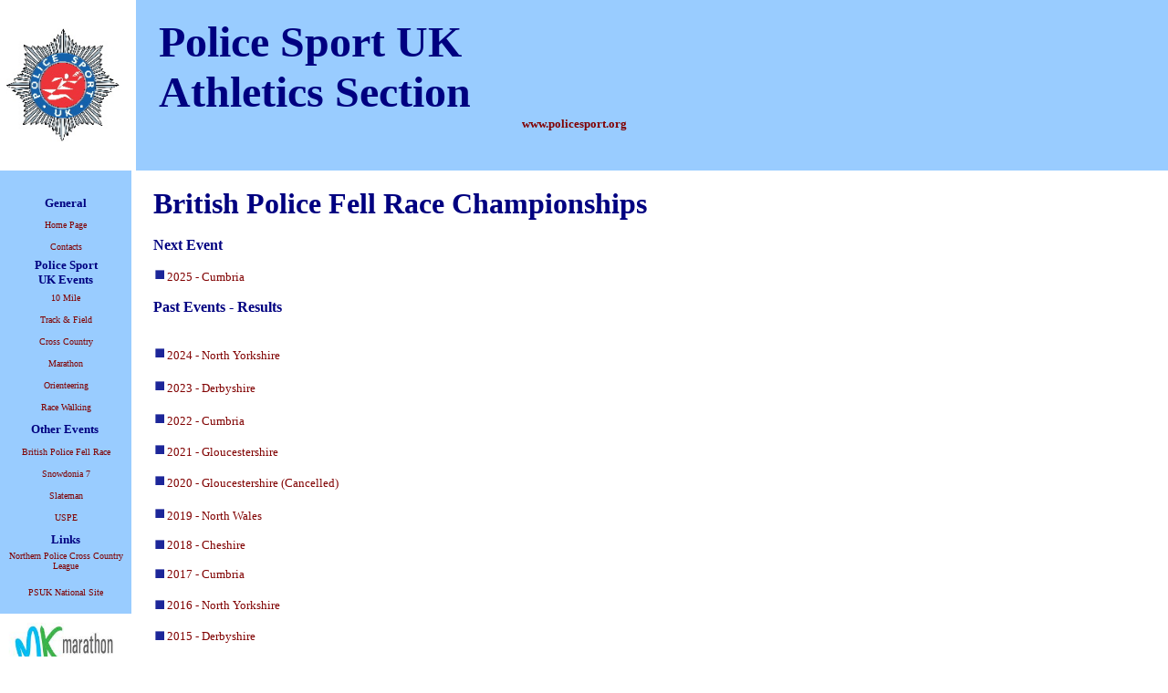

--- FILE ---
content_type: text/html
request_url: https://www.slateman.co.uk/psuk/psuk-fell.htm
body_size: 4140
content:
<!DOCTYPE HTML PUBLIC "-//W3C//DTD HTML 4.01 Transitional//EN">
<html><head>












<meta http-equiv="Content-Language" content="en-gb">
<meta name="GENERATOR" content="Microsoft FrontPage 6.0">
<meta name="ProgId" content="FrontPage.Editor.Document">
<meta http-equiv="Content-Type" content="text/html; charset=windows-1252"><title>Police Sport UK Athletics Section - British Police Fell Race Index</title>

<style fprolloverstyle="">A:hover {font-family: Verdana; font-size: 10px; color: #800000; font-weight: bold}
</style>
<meta http-equiv="Page-Enter" content="blendTrans(Duration=2.0)">
<meta http-equiv="Page-Exit" content="blendTrans(Duration=2.0)">
<meta http-equiv="Site-Enter" content="blendTrans(Duration=2.0)">
<meta http-equiv="Site-Exit" content="blendTrans(Duration=2.0)">
<script language="JavaScript">
<!--
function FP_swapImg() {//v1.0
 var doc=document,args=arguments,elm,n; doc.$imgSwaps=new Array(); for(n=2; n<args.length;
 n+=2) { elm=FP_getObjectByID(args[n]); if(elm) { doc.$imgSwaps[doc.$imgSwaps.length]=elm;
 elm.$src=elm.src; elm.src=args[n+1]; } }
}

function FP_preloadImgs() {//v1.0
 var d=document,a=arguments; if(!d.FP_imgs) d.FP_imgs=new Array();
 for(var i=0; i<a.length; i++) { d.FP_imgs[i]=new Image; d.FP_imgs[i].src=a[i]; }
}

function FP_getObjectByID(id,o) {//v1.0
 var c,el,els,f,m,n; if(!o)o=document; if(o.getElementById) el=o.getElementById(id);
 else if(o.layers) c=o.layers; else if(o.all) el=o.all[id]; if(el) return el;
 if(o.id==id || o.name==id) return o; if(o.childNodes) c=o.childNodes; if(c)
 for(n=0; n<c.length; n++) { el=FP_getObjectByID(id,c[n]); if(el) return el; }
 f=o.forms; if(f) for(n=0; n<f.length; n++) { els=f[n].elements;
 for(m=0; m<els.length; m++){ el=FP_getObjectByID(id,els[n]); if(el) return el; } }
 return null;
}
// -->
</script>
<meta name="Microsoft Border" content="tlb"></head><body topmargin="0" leftmargin="0" rightmargin="0" bottommargin="0" style="font-family: Verdana;" onload="FP_preloadImgs(/*url*/'buttons/buttonB.gif', /*url*/'buttons/buttonA.gif', /*url*/'buttons/buttonB1.gif', /*url*/'buttons/buttonC.gif')" alink="#008000" link="#000080" marginheight="0" marginwidth="0" text="#000080" vlink="#800000"><!--msnavigation--><table border="0" cellpadding="0" cellspacing="0" width="100%"><tbody><tr><td bgcolor="#99ccff">
<table id="table1" border="0" cellpadding="0" cellspacing="0" height="187" width="1139">
	<tbody><tr>
		<td bgcolor="#ffffff" width="148">
		<img src="_borders/psuk-logo.jpg" border="0" height="138" width="138"></td>
		<td width="87%">
		<p style="margin: 0pt 25px;"><b><font color="#000080" size="7">Police Sport 
		UK</font></b></p>
		<p style="margin: 0pt 25px;"><font color="#000080" size="7"><b>A</b></font><b><font color="#000080" size="7">thletics 
		Section</font></b></p>
		<p style="margin: 0pt 25px;"><b>
		<font color="#800000" face="Verdana" size="2"><a href="index.htm">
		<font color="#800000">
		<marquee width="564" height="17">www.policesport.org</marquee></font></a></font></b></p>
		<p style="line-height: 150%; margin-top: 0pt; margin-bottom: 0pt;" align="left">
		<font color="#800000" size="1">&nbsp; </font><font color="#008000" size="1"><br>
</font></p></td>
	</tr>
</tbody></table>

</td></tr><!--msnavigation--></tbody></table><!--msnavigation--><table dir="ltr" border="0" cellpadding="0" cellspacing="0" width="100%"><tbody><tr><td bgcolor="#99ccff" valign="top" width="1%">
<p style="line-height: 150%; margin-top: 0pt; margin-bottom: 0pt;" align="center">&nbsp;</p>
<p style="line-height: 150%; margin-top: 0pt; margin-bottom: 0pt;" align="center"><b>
<font color="#000080" size="2">General</font></b></p>
<p style="line-height: 150%; margin-top: 0pt; margin-bottom: 0pt;" align="center">
<font color="#000000" size="1">
<a href="index.htm" style="text-decoration: none;"><font color="#800000">Home 
Page</font></a></font></p><p style="line-height: 150%; margin-top: 0pt; margin-bottom: 0pt;" align="center">
<font color="#800000" size="1">
<a href="psuk-committee.htm" style="text-decoration: none;">
<font color="#800000">Contacts</font></a></font></p>

<p style="margin-top: 0pt; margin-bottom: 0pt;" align="center"><b>
<font color="#000080" face="Verdana" size="2">Police Sport </font></b></p>
<p style="margin-top: 0pt; margin-bottom: 0pt;" align="center"><b>
<font color="#000080" face="Verdana" size="2">UK Events</font></b></p>
<p style="line-height: 150%; margin-top: 0pt; margin-bottom: 0pt;" align="center">
<font color="#800000" size="1">
<a style="text-decoration: none;" href="psuk-10.htm"><font color="#800000">10 
Mile</font></a></font></p>
<p style="line-height: 150%; margin-top: 0pt; margin-bottom: 0pt;" align="center">
<a style="text-decoration: none;" href="psuk-tf.htm">
<font color="#800000" size="1">Track &amp; Field</font></a></p>
<p style="line-height: 150%; margin-top: 0pt; margin-bottom: 0pt;" align="center">
<a style="text-decoration: none;" href="psuk-xc.htm">
<font color="#800000" size="1">Cross Country</font></a></p>
<p style="line-height: 150%; margin-top: 0pt; margin-bottom: 0pt;" align="center">
<a style="text-decoration: none;" href="psuk-marathon.htm">
<font color="#800000" size="1">Marathon</font></a></p>
<p style="line-height: 150%; margin-top: 0pt; margin-bottom: 0pt;" align="center">
<a style="text-decoration: none;" href="psuk-orienteer.htm">
<font color="#800000" size="1">Orienteering</font></a></p>
<p style="line-height: 150%; margin-top: 0pt; margin-bottom: 0pt;" align="center">
<a style="text-decoration: none;" href="psuk-racewalk.htm">
<font color="#800000" size="1">Race Walking</font></a></p>

<p style="line-height: 150%; margin-top: 0pt; margin-bottom: 0pt;" align="center">
<font color="#000080" size="2"><b>Other</b></font><font color="#000080" face="Verdana" size="2"><b> 
Events</b></font><font color="#000080" face="Verdana" size="1">&nbsp;</font></p>
<p style="line-height: 150%; margin-top: 0pt; margin-bottom: 0pt;" align="center">
<a style="text-decoration: none;" href="psuk-fell.htm">
<font color="#800000" size="1">British Police Fell Race</font></a></p>

<p style="line-height: 150%; margin-top: 0pt; margin-bottom: 0pt;" align="center">
<font color="#800000" size="1">
<a href="psuk-snowdonia7.htm" style="text-decoration: none;">
<font color="#800000">Snowdonia 7</font></a></font></p>

<p style="line-height: 150%; margin-top: 0pt; margin-bottom: 0pt;" align="center">
<font color="#800000" size="1">
<a href="psuk-slateman.htm" style="text-decoration: none;">
<font color="#800000">Slateman</font></a></font></p>
<p style="line-height: 150%; margin-top: 0pt; margin-bottom: 0pt;" align="center">
<font color="#800000" size="1">
<a href="psuk-uspe.htm" style="text-decoration: none;"><font color="#800000">
USPE</font></a></font></p>
<p style="line-height: 150%; margin-top: 0pt; margin-bottom: 0pt;" align="center">
<font color="#000080" size="2"><b>Links</b></font></p>
<p style="margin-top: 0pt; margin-bottom: 0pt;" align="center">
<font color="#800000" size="1">
<a style="text-decoration: none;" target="_blank" href="http://www.npccl.co.uk/">
<font color="#800000">Northern Police Cross Country League</font></a></font></p>
<p style="margin-top: 0pt; margin-bottom: 0pt;" align="center">&nbsp;</p>
<p style="margin-top: 0pt; margin-bottom: 0pt;" align="center">
<font color="#800000" size="1">
<a style="text-decoration: none;" target="_blank" href="https://www.teampolice.uk/">
<font color="#800000">PSUK National</font></a> Site</font></p><p style="margin-top: 0pt; margin-bottom: 0pt;" align="center">&nbsp;</p>
<p style="line-height: 150%; margin-top: 0pt; margin-bottom: 0pt;" align="center">
<a href="psuk-marathon-14.htm">
<img src="images/psuk-marathon-14.jpg" border="0" height="136" width="144"></a></p>
<p style="line-height: 150%; margin-top: 0pt; margin-bottom: 0pt;" align="center">&nbsp;</p>
<p style="line-height: 150%; margin-top: 0pt; margin-bottom: 0pt;" align="center">&nbsp;</p>

</td><td valign="top" width="24"><br>
</td><!--msnavigation--><td valign="top">
<b>
<p style="margin-top: 0pt; margin-bottom: 0pt;" align="left">&nbsp;</p>
</b>
<table style="border-collapse: collapse;" id="table2" border="0" cellpadding="0" width="100%">
  <tbody><tr>
    <td bgcolor="#ffffff">
    <p style="margin-top: 0pt; margin-bottom: 0pt;" align="left"><font size="6">
    <b>British Police Fell Race Championships</b></font></p>
    <left>
    </left><p class="MsoNormal" style="margin-top: 0pt; margin-bottom: 0pt;" align="left">&nbsp;</p>
    <p class="MsoNormal" style="margin-top: 0pt; margin-bottom: 0pt;" align="left"><b>
	Next Event</b></p><font face="Verdana" size="2"><font color="#800000"><a target="_blank" style="text-decoration: none;" href="psuk-fell-23.htm"><font color="#800000"></font></a><br>
            </font></font>
            <a style="text-decoration: none;" href="psuk-fell-18.htm"><font face="Verdana" size="2"><img src="buttons/bullet-bluesquare.gif" align="top" border="0" height="12" width="12"> </font></a><font face="Verdana" size="2"><font color="#800000"><a target="_blank" style="text-decoration: none;" href="psuk-fell-25.htm"><font color="#800000">2025 - Cumbria</font></a><br>
            <br>
</font></font><b><span style="text-decoration: none;"><b>Past Events - Results<br>
            <br>
</b></span></b><font face="Verdana" size="2"><font color="#800000"><br>
            </font></font>
            <a style="text-decoration: none;" href="psuk-fell-18.htm"><font face="Verdana" size="2"><img src="buttons/bullet-bluesquare.gif" align="top" border="0" height="12" width="12"> </font></a><font face="Verdana" size="2"><font color="#800000"><a target="_blank" style="text-decoration: none;" href="psuk-fell-24.htm"><font color="#800000">2024 - North Yorkshire</font></a><br>
            </font></font><b><span style="text-decoration: none;"><b><br>
            </b></span></b>
            <a style="text-decoration: none;" href="psuk-fell-18.htm"><font face="Verdana" size="2"><img src="buttons/bullet-bluesquare.gif" align="top" border="0" height="12" width="12"> </font></a><font face="Verdana" size="2"><font color="#800000"><a target="_blank" style="text-decoration: none;" href="psuk-fell-23.htm"><font color="#800000">2023 - Derbyshire</font></a></font></font><br>
            <b><span style="text-decoration: none;"></span>
            <br>
            </b><a style="text-decoration: none;" href="psuk-fell-18.htm"><font face="Verdana" size="2"><img src="buttons/bullet-bluesquare.gif" align="top" border="0" height="12" width="12"> </font></a><font face="Verdana" size="2"><font color="#800000"><a target="_blank" style="text-decoration: none;" href="psuk-fell-22.htm"><font color="#800000">2022 - Cumbria</font></a></font></font><br>

            <font face="Verdana" size="2"><font color="#800000"><br>
            </font></font>
            <a style="text-decoration: none;" href="psuk-fell-18.htm"><font face="Verdana" size="2"><img src="buttons/bullet-bluesquare.gif" align="top" border="0" height="12" width="12"> </font></a><font face="Verdana" size="2"><font color="#800000"><a style="text-decoration: none;" href="psuk-fell-21.htm"><font color="#800000">2021 - Gloucestershire</font></a><br>
            <br>
</font></font>
            <p class="MsoNormal" style="margin-top: 0pt; margin-bottom: 0pt;" align="left"><a style="text-decoration: none;" href="psuk-fell-18.htm"><font face="Verdana" size="2"><img src="buttons/bullet-bluesquare.gif" align="top" border="0" height="12" width="12"> </font></a><font face="Verdana" size="2"><font color="#800000"><a style="text-decoration: none;" href="psuk-fell-20.htm"><font color="#800000">2020 - Gloucestershire (Cancelled)<br>
</font></a></font></font></p>
            <br>
<p class="MsoNormal" style="margin-top: 0pt; margin-bottom: 0pt;" align="left"><font face="Verdana" size="2"><font color="#800000"><a style="text-decoration: none;" href="psuk-fell-19.htm"><font color="#800000"></font></a></font></font></p>
            
            

            <p class="MsoNormal" style="margin-top: 0pt; margin-bottom: 0pt;" align="left"><a style="text-decoration: none;" href="psuk-fell-18.htm"><font face="Verdana" size="2"><img src="buttons/bullet-bluesquare.gif" align="top" border="0" height="12" width="12"> </font></a><font face="Verdana" size="2"><font color="#800000"><a style="text-decoration: none;" href="psuk-fell-19.htm"><font color="#800000">2019 - North Wales</font></a></font></font></p>
            <p class="MsoNormal" style="margin-top: 0pt; margin-bottom: 0pt;" align="left"><font face="Verdana" size="2"><font color="#800000"><a style="text-decoration: none;" href="psuk-fell-19.htm"><font color="#800000"><br>
            </font></a></font></font></p>
            <p class="MsoNormal" style="margin-top: 0pt; margin-bottom: 0pt;" align="left">
            </p>

            <p class="MsoNormal" style="margin-top: 0pt; margin-bottom: 0pt;" align="left"><font face="Verdana" size="2"><img src="buttons/bullet-bluesquare.gif" align="top" border="0" height="12" width="12"> 
    <font color="#800000">
	<a style="text-decoration: none;" href="psuk-fell-18.htm">
	<font color="#800000">2018 - Cheshire</font></a></font></font></p>
            <p class="MsoNormal" style="margin-top: 0pt; margin-bottom: 0pt;" align="left"><font face="Verdana" size="2"><font color="#800000"><a style="text-decoration: none;" href="psuk-fell-18.htm"><font color="#800000"><br>
            </font></a></font></font></p>
<p class="MsoNormal" style="margin-top: 0pt; margin-bottom: 0pt;" align="left"><font face="Verdana" size="2"><font color="#800000"><a style="text-decoration: none;" href="psuk-fell-18.htm"><font color="#800000"></font></a></font></font></p>

	
	
            <p class="MsoNormal" style="margin-top: 0pt; margin-bottom: 0pt;" align="left">
    <font face="Verdana" size="2">
    <img src="buttons/bullet-bluesquare.gif" align="top" border="0" height="12" width="12"> 
    <font color="#800000">
	<a style="text-decoration: none;" href="psuk-fell-17.htm">
	<font color="#800000">2017 - Cumbria<br>
</font></a></font></font></p>

	<p class="MsoNormal" style="margin-top: 0pt; margin-bottom: 0pt;" align="left">&nbsp;</p>
	
            
            <p class="MsoNormal" style="margin-top: 0pt; margin-bottom: 0pt;" align="left"><font face="Verdana" size="2"><img src="buttons/bullet-bluesquare.gif" align="top" border="0" height="12" width="12"> 
    <font color="#800000">
	<a style="text-decoration: none;" href="psuk-fell-16.htm">
	<font color="#800000">2016 - North Yorkshire</font></a></font></font></p>

            <p class="MsoNormal" style="margin-top: 0pt; margin-bottom: 0pt;" align="left"><span style="font-weight: bold;"><br>
            </span></p>
            <p class="MsoNormal" style="margin-top: 0pt; margin-bottom: 0pt;" align="left">
    <font face="Verdana" size="2">
    <img src="buttons/bullet-bluesquare.gif" align="top" border="0" height="12" width="12"> 
    <font color="#800000">
	<a style="text-decoration: none;" href="psuk-fell-15.htm">
	<font color="#800000">2015 - Derbyshire</font></a></font></font></p>


            <p class="MsoNormal" style="margin-top: 0pt; margin-bottom: 0pt;" align="left"><br>
            </p>
            <p class="MsoNormal" style="margin-top: 0pt; margin-bottom: 0pt;" align="left">
    <font face="Verdana" size="2">
    <img src="buttons/bullet-bluesquare.gif" align="top" border="0" height="12" width="12"> 
    <font color="#800000">
	<a style="text-decoration: none;" href="psuk-fell-14.htm">
	<font color="#800000">2014 - North Wales</font></a></font></font></p>

	<p class="MsoNormal" style="margin-top: 0pt; margin-bottom: 0pt;" align="left">&nbsp;</p>
	<p class="MsoNormal" style="margin-top: 0pt; margin-bottom: 0pt;" align="left">
    <font face="Verdana" size="2">
    <img src="buttons/bullet-bluesquare.gif" align="top" border="0" height="12" width="12"> 
    <font color="#800000">
	<a href="psuk-fell-13.htm" style="text-decoration: none;">
	<font color="#800000">2013 - </font></a></font></font>
	<a href="psuk-fell-13.htm" style="text-decoration: none;">
	<font color="#800000" size="2">Cumbria</font></a></p>
	<p class="MsoNormal" style="margin-top: 0pt; margin-bottom: 0pt;" align="left">&nbsp;</p>
	<p class="MsoNormal" style="margin-top: 0pt; margin-bottom: 0pt;" align="left">
    <font face="Verdana" size="2">
    <img src="buttons/bullet-bluesquare.gif" align="top" border="0" height="12" width="12"> 
    <a style="text-decoration: none;" href="psuk-fell-12.htm">
	<font color="#800000">2012 - GMP</font></a></font></p>
	<p class="MsoNormal" style="margin-top: 0pt; margin-bottom: 0pt;" align="left">&nbsp;</p>
	<p class="MsoNormal" style="margin-top: 0pt; margin-bottom: 0pt;" align="left">
    <font face="Verdana" size="2">
    <img src="buttons/bullet-bluesquare.gif" align="top" border="0" height="12" width="12"> 
    <a style="text-decoration: none;" href="psuk-fell-11.htm">
	<font color="#800000">2011 - North Wales</font></a></font></p>
	<p class="MsoNormal" style="margin-top: 0pt; margin-bottom: 0pt;" align="left">&nbsp;</p>
	<p class="MsoNormal" style="margin-top: 0pt; margin-bottom: 0pt;" align="left">
    <font face="Verdana" size="2">
    <img src="buttons/bullet-bluesquare.gif" align="top" border="0" height="12" width="12"> 
    <font color="#800000">
	<a style="text-decoration: none;" href="psuk-fell-10.htm">
	<font color="#800000">2010 - Derbyshire</font></a></font></font></p>
    <p class="MsoNormal" style="margin-top: 0pt; margin-bottom: 0pt;" align="left">&nbsp;</p><p class="MsoNormal" style="margin-top: 0pt; margin-bottom: 0pt;" align="left">
    <font face="Verdana" size="2">
    <img src="buttons/bullet-bluesquare.gif" align="top" border="0" height="12" width="12"> 
    <a style="text-decoration: none;" href="psuk-fell-09.htm">
	<font color="#800000">2009 - Cleveland</font></a></font></p>
	<p class="MsoNormal" style="margin-top: 0pt; margin-bottom: 0pt;" align="left">&nbsp;</p>
    <p class="MsoNormal" style="margin-top: 0pt; margin-bottom: 0pt;" align="left">
    <font face="Verdana" size="2">
    <img src="buttons/bullet-bluesquare.gif" align="top" border="0" height="12" width="12"> 
    <a href="psuk-fell-08.htm" style="text-decoration: none;">
	<font color="#800000">2008 - Mungrisdale - Cumbria</font></a></font></p>
    <p style="margin-top: 0pt; margin-bottom: 0pt;" align="left">&nbsp;</p>
    <p style="margin-top: 0pt; margin-bottom: 0pt;" align="left">
    <font face="Verdana" size="2">
    <img src="buttons/bullet-bluesquare.gif" align="top" border="0" height="12" width="12"> 
    2007 -</font></p>
    <p style="margin-top: 0pt; margin-bottom: 0pt;" align="left">&nbsp;</p>
    <p style="margin-top: 0pt; margin-bottom: 0pt;" align="left">
    <font face="Verdana" size="2">
    <img src="buttons/bullet-bluesquare.gif" align="top" border="0" height="12" width="12"> 
    2006 -</font></p>
    <p style="margin-top: 0pt; margin-bottom: 0pt;" align="left">&nbsp;</p>
    <p style="margin-top: 0pt; margin-bottom: 0pt;" align="left">
    <font face="Verdana" size="2">
    <img src="buttons/bullet-bluesquare.gif" align="top" border="0" height="12" width="12"> 
    2005 - </font></p>
    <p style="margin-top: 0pt; margin-bottom: 0pt;" align="left">&nbsp;</p>
    <p style="margin-top: 0pt; margin-bottom: 0pt;" align="left">
    <font face="Verdana" size="2">
    <img src="buttons/bullet-bluesquare.gif" align="top" border="0" height="12" width="12"> 
    2004 - </font></p>
    <p style="margin-top: 0pt; margin-bottom: 0pt;" align="left">&nbsp;</p>
    <p style="margin-top: 0pt; margin-bottom: 0pt;" align="left">
    <font face="Verdana" size="2">
    <img src="buttons/bullet-bluesquare.gif" align="top" border="0" height="12" width="12"> 
    2003 - </font></p>
    <p style="margin-top: 0pt; margin-bottom: 0pt;" align="left">
    <font face="Verdana" size="2">
    <br>
    <img src="buttons/bullet-bluesquare.gif" align="top" border="0" height="12" width="12"> 
    2002 - </font></p>
    <p style="margin-top: 0pt; margin-bottom: 0pt;" align="left">&nbsp;</p>
    <p style="margin-top: 0pt; margin-bottom: 0pt;" align="left">
    <font face="Verdana" size="2">
    <img src="buttons/bullet-bluesquare.gif" align="top" border="0" height="12" width="12"> 
    2001 - </font></p>
    <p style="margin-top: 0pt; margin-bottom: 0pt;" align="left">&nbsp;</p>
    <p style="margin-top: 0pt; margin-bottom: 0pt;" align="left">
    <font face="Verdana" size="2">
    <img src="buttons/bullet-bluesquare.gif" align="top" border="0" height="12" width="12"> 
    2000 - </font></p>
    <p style="margin-top: 0pt; margin-bottom: 0pt;" align="left">&nbsp;</p>
    <p style="margin-top: 0pt; margin-bottom: 0pt;" align="left">
    <font face="Verdana" size="2">
    <img src="buttons/bullet-bluesquare.gif" align="top" border="0" height="12" width="12"> 
    1999 - </font></p>
    <p style="margin-top: 0pt; margin-bottom: 0pt;" align="left">&nbsp;</p>
    <p style="margin-top: 0pt; margin-bottom: 0pt;" align="left">
    <font face="Verdana" size="2">
    <img src="buttons/bullet-bluesquare.gif" align="top" border="0" height="12" width="12"> 
    1998 - </font></p>
    <p style="margin-top: 0pt; margin-bottom: 0pt;" align="left">&nbsp;</p>
    <p style="margin-top: 0pt; margin-bottom: 0pt;" align="left">
    <font face="Verdana" size="2">
    <img src="buttons/bullet-bluesquare.gif" align="top" border="0" height="12" width="12"> 
    1997 - </font></p>
    <p style="margin-top: 0pt; margin-bottom: 0pt;" align="left">&nbsp;</p>
    <p style="margin-top: 0pt; margin-bottom: 0pt;" align="left">
    <font face="Verdana" size="2">
    <img src="buttons/bullet-bluesquare.gif" align="top" border="0" height="12" width="12"> 
    1996 - </font></p>
    <p style="margin-top: 0pt; margin-bottom: 0pt;" align="left">&nbsp;</p>
    <p style="margin-top: 0pt; margin-bottom: 0pt;" align="left">
    <font face="Verdana" size="2">
    <img src="buttons/bullet-bluesquare.gif" align="top" border="0" height="12" width="12"> 
    1995 - </font></p>
    <p style="margin-top: 0pt; margin-bottom: 0pt;" align="left">&nbsp;</p>
    <p style="margin-top: 0pt; margin-bottom: 0pt;" align="left">
      <font face="Verdana" size="2"> <a href="#top">
    <img id="img34" src="buttons/button9.gif" alt="Top of Page" onmouseover="FP_swapImg(1,0,/*id*/'img34',/*url*/'buttons/buttonA.gif')" onmouseout="FP_swapImg(0,0,/*id*/'img34',/*url*/'buttons/button9.gif')" onmousedown="FP_swapImg(1,0,/*id*/'img34',/*url*/'buttons/buttonB.gif')" onmouseup="FP_swapImg(0,0,/*id*/'img34',/*url*/'buttons/buttonA.gif')" fp-style="fp-btn: Metal Capsule 4; fp-font-size: 8; fp-font-color-normal: #111111; fp-font-color-hover: #FF0000; fp-font-color-press: #0000FF; fp-transparent: 1; fp-orig: 0" fp-title="Top of Page" border="0" height="15" width="75"></a>
    <a href="psuk-eventindex.htm">
    <img id="img35" src="buttons/buttonA1.gif" alt="Back to PSUK Index Page" onmouseover="FP_swapImg(1,0,/*id*/'img35',/*url*/'buttons/buttonB1.gif')" onmouseout="FP_swapImg(0,0,/*id*/'img35',/*url*/'buttons/buttonA1.gif')" onmousedown="FP_swapImg(1,0,/*id*/'img35',/*url*/'buttons/buttonC.gif')" onmouseup="FP_swapImg(0,0,/*id*/'img35',/*url*/'buttons/buttonB1.gif')" fp-style="fp-btn: Metal Capsule 4; fp-font-size: 8; fp-font-color-normal: #111111; fp-font-color-hover: #FF0000; fp-font-color-press: #0000FF; fp-transparent: 1; fp-proportional: 0" fp-title="Back to PSUK Index Page" border="0" height="15" width="174"></a></font></p>
    <p style="margin-top: 0pt; margin-bottom: 0pt;" align="left">&nbsp;</p>
    <p style="margin-top: 0pt; margin-bottom: 0pt;" align="left">&nbsp;</p>
    <p style="margin-top: 0pt; margin-bottom: 0pt;" align="left">&nbsp;</p></td>
  </tr>
</tbody></table>
<p style="margin-top: 0pt; margin-bottom: 0pt;" align="left"><!-- Begin Motigo Webstats code -->

<!--msnavigation--></p></td></tr><!--msnavigation--></tbody></table><!--msnavigation--><table border="0" cellpadding="0" cellspacing="0" width="100%"><tbody><tr><td bgcolor="#99ccff">
<p align="center">&nbsp;</p>
<p align="center"><b><font color="#800000" size="2">
<a href="index.htm" style="text-decoration: none;"><font color="#800000">Home 
Page</font></a></font></b></p>
<p align="center"><font color="#000080" size="1">Last Update:
Thursday, 20. November 2014 20:47</font></p>
<p align="center"><font face="Arial" size="1"><font color="#000080">© 1993
</font><a href="http://www.slateman.co.uk">www.slateman.co.uk</a></font></p>
<p align="center">&nbsp;</p>

</td></tr><!--msnavigation--></tbody></table></body></html>